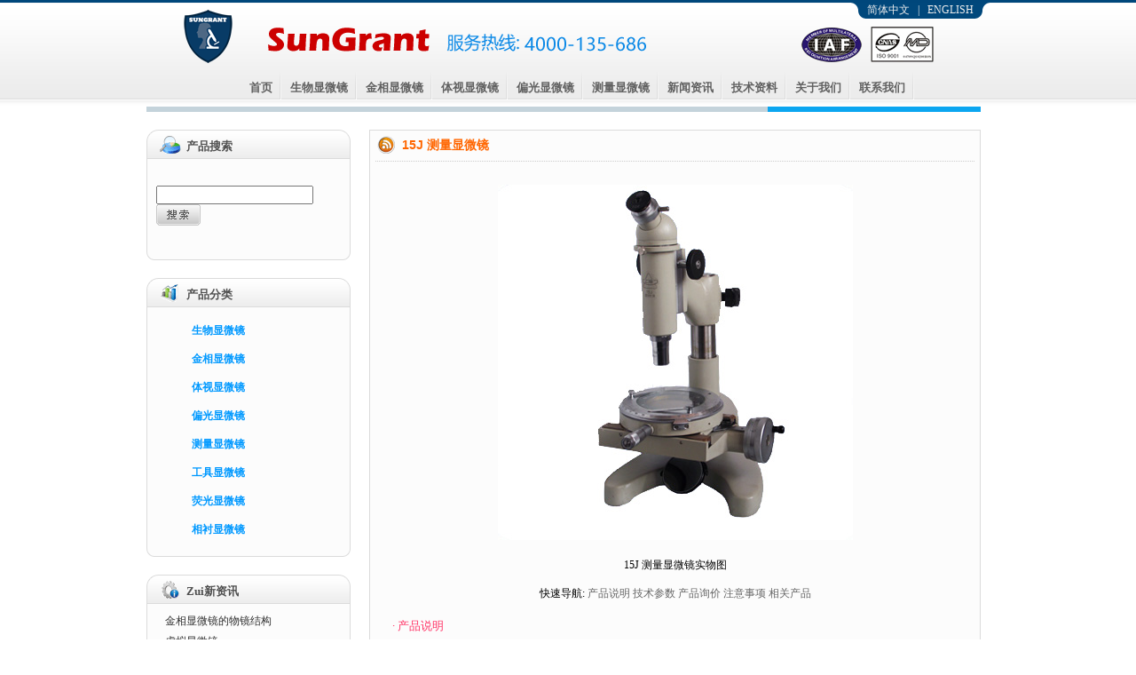

--- FILE ---
content_type: text/html; charset=UTF-8
request_url: https://www.makesample.com/microscope/celiang/68.html
body_size: 5301
content:
<!DOCTYPE html PUBLIC "-//W3C//DTD XHTML 1.0 Transitional//EN" "http://www.w3.org/TR/xhtml1/DTD/xhtml1-transitional.dtd">
<html xmlns="http://www.w3.org/1999/xhtml">
<head>
<meta http-equiv="X-UA-Compatible" content="IE=EmulateIE7" />
<meta http-equiv="Content-Type" content="text/html; charset=utf-8" />
<meta name="keywords" content="15J,测量工具显微镜," />
<meta name="description" content="产品描述：测量显微镜是光学仪器计量仪器之一，它的结构简单，操作方便，使用范围极广，主要用途如下：①直角坐标中测定长度，例如测定孔径、基面距离、刻线宽度、键槽宽度、狭缝宽度、瞳孔外圆直径等。②转动度盘测…" />
<title>15J 型测量显微镜倍率:25-100X_上海光学</title>
<link href="/microscope/template/leoric-gray/css/style.css" rel="stylesheet" type="text/css">
<link href="/microscope/template/leoric-gray/css/product.css" rel="stylesheet" type="text/css">
<link href="/microscope/template/leoric-gray/css/slideshow.css" rel="stylesheet" type="text/css">
<script type="text/javascript" src="/microscope/template/leoric-gray/js/jquery.min.js"></script>
<script type="text/javascript" src="/microscope/template/leoric-gray/js/jquery-slideshow.js"></script>
</head>
<body>
<div id="top">
<div class="mid">
<div id="tool">
<ul id="set01">
<li class="first"><a href="http://www.makesample.com/microscope/" target="_blank" rel="nofollow">简体中文</a></li>
<li class="pipe">|</li>
<li class="last"><a href="#" target="_blank">ENGLISH</a></li>
</ul>
</div>
<div id="webTitle">
<a id="logo" href="http://www.makesample.com/microscope/" target="_blank" title="上海光学"></a>
<div id="NTHD"></div>
<div id="text"></div>
</div>
<div id="menu"><ul>

            <li><a href="/">首页</a></li>
            
            <li><a href="https://www.kgou8.com/shengwu/">生物显微镜</a></li>
            
            <li><a href="https://www.kgou8.com/jinxiang/">金相显微镜</a></li>
            
            <li><a href="https://www.kgou8.com/tishi/">体视显微镜</a></li>
            
            <li><a href="https://www.kgou8.com/pianguang/">偏光显微镜</a></li>
            
            <li><a href="https://www.kgou8.com/celiang/">测量显微镜</a></li>
            
            
            <li><a href="https://www.kgou8.com/news/">新闻资讯</a></li>           
            
            <li><a href="https://www.kgou8.com/resource/">技术资料</a></li>           
            
            
            <li><a href="https://www.kgou8.com/about.html">关于我们</a></li>
            
            <li><a href="https://www.kgou8.com/contact.html">联系我们</a></li>
             
</ul>
</div>
</div>
</div>
<div id="main">
<div class="mid">
<!--
<div id="slideshow">
    <div class="current">
        <a href="#"><img src="/microscope/template/leoric-gray/banners/1.png" alt="显微镜" /></a>
        <span>专业的显微镜制造商</span>
    </div>
	<div>
        <a href="#"><img src="/microscope/template/leoric-gray/banners/2.png" alt="上光显微镜" /></a>
        <span>卓越品质 源自上光</span>
    </div>
	<div>
        <a href="#"><img src="/microscope/template/leoric-gray/banners/3.png" alt="民族第一品牌" /></a>
        <span>传承世纪品质</span>
    </div>

</div>
-->
<div id="no_02"><div id="no_02_01"></div></div>
<div id="mainRight">
<div class="productView">
<h1>15J 测量显微镜</h1>
<div class="proView_1"><img src="/microscope/Attachment/201203/2012031111421832.jpg" alt="15J 测量显微镜" title="15J 测量显微镜" /><p>15J 测量显微镜实物图<!--上海光学仪器六厂 www.dongcheng.cc 版权所有--> <br /><br />快速导航: <a href="#p0">产品说明</a> <a href="#p1">技术参数</a> <a href="#p2">产品询价</a> <a href="#p3">注意事项</a> <a href="#p4">相关产品</a> </p></div>
<div class="proView_t"><a name="p0"></a>· 产品说明</div><div class="proView_2"><!--上海光学仪器六厂 www.dongcheng.cc 版权所有--><P>

<DIV>
<p><strong>产品描述 ：</strong><br /><a href="https://www.kgou8.com/celiang/" title="测量显微镜" target="_blank" class="sitelink">测量显微镜</a>是光学仪器计量仪器之一，它的结构简单，操作方便，使用范围极广，主要用途如下：①直角坐标中测定长度，例如测定孔径、基面距离、刻线宽度、键槽宽度、狭缝宽度、瞳孔外圆直径等。②转动度盘测定角度，例如对刻度盘，样板、量规、钻孔模板及几何形状复杂的零件进行角度测量。③用作观察显微镜，以比较法检查工作表面光洁度，签定冶金工业的矿石标本。检定印刷照相制版，检验纺织纤维等。总放大倍数：25X-100X</p>
<table border="0" cellspacing="0" cellpadding="0" width="100%">
<tbody>
<tr>
<td width="571"><br /></td></tr></tbody></table>
</DIV>
<P></P></div>
<div class="proView_t"><a name="p1"></a>· 技术参数</div>
<div class="proView_2"><p>&nbsp;<strong>技术参数 ：</strong><table border="1" cellspacing="0" cellpadding="0" width="550"><tbody><tr><td rowspan="5" width="30"><p align="center">1</p></td><td rowspan="5" width="79"><p align="left">光学系统规格 </p></td><td valign="top" width="123"><p align="left">目镜 </p></td><td valign="top" colspan="2"><p align="left">10X 带十字尺 焦距：25.00mm</p></td></tr><tr><td valign="top" width="123"><p align="left">物镜 </p></td><td valign="top" width="179"><p align="left">2.5X/0.08 焦距：43.40mm</p></td><td valign="top" width="227"><p align="left">10X/0.25 焦距：17.13mm</p></td></tr><tr><td valign="top" width="123"><p align="left">显微镜放大倍数 </p></td><td valign="top" width="179"><p align="left">25X</p></td><td valign="top" width="227"><p align="left">100X</p></td></tr><tr><td valign="top" width="123"><p align="left">工作距离 </p></td><td valign="top" width="179"><p align="left">58.84mm</p></td><td valign="top" width="227"><p align="left">7.81mm</p></td></tr><tr><td valign="top" width="123"><p align="left">视场直径 </p></td><td valign="top" width="179"><p align="left">5.60mm</p></td><td valign="top" width="227"><p align="left">1.40mm</p></td></tr><tr><td rowspan="7" width="30"><p align="center">2</p></td><td rowspan="7" width="79"><p align="left">测量工作台读数装置主要规格 </p></td><td valign="top" colspan="2"><p align="left">X轴移动测量范围 </p></td><td valign="top" width="227"><p align="left">50.00mm</p></td></tr><tr><td valign="top" colspan="2"><p align="left">Y轴移动测量范围 </p></td><td valign="top" width="227"><p align="left">13.00mm</p></td></tr><tr><td valign="top" colspan="2"><p align="left">测微器分度值 </p></td><td valign="top" width="227"><p align="left">0.01mm</p></td></tr><tr><td valign="top" colspan="2"><p align="left">测量台转动范围 </p></td><td valign="top" width="227"><p align="left">不限 </p></td></tr><tr><td valign="top" colspan="2"><p align="left">测量台刻度盘分度范围 </p></td><td valign="top" width="227"><p align="left">0o ～ 360o</p></td></tr><tr><td valign="top" colspan="2"><p align="left">测量台刻度盘之分度值 </p></td><td valign="top" width="227"><p align="left">1 o</p></td></tr><tr><td valign="top" colspan="2"><p align="left">测量台刻度盘游读数示值 </p></td><td valign="top" width="227"><p align="left">6′</p></td></tr><tr><td rowspan="3" width="30"><p align="center">3</p></td><td rowspan="3" width="79"><p align="left">测量精度 </p></td><td valign="top" colspan="2"><p align="left">仪器示值误差 </p></td><td valign="top" width="227"><p align="left">±（5+L/15）微米 L—被测件长度(mm)</p></td></tr><tr><td valign="top" colspan="2"><p align="left">仪器示值误差 </p></td><td valign="top" width="227"><p align="left">包括测量误差与仪器系统误差 </p></td></tr><tr><td valign="top" colspan="2"><p align="left">环境温度变化 </p></td><td valign="top" width="227"><p align="left">(20 ± 3) oC</p></td></tr><tr><td rowspan="5" width="30"><p align="center">4</p></td><td rowspan="5" width="79"><p align="left">仪器主要尺寸及重量 </p></td><td valign="top" colspan="2"><p align="left">测量台与物镜间Zui大距离 </p></td><td valign="top" width="227"><p align="left">80mm</p></td></tr><tr><td valign="top" colspan="2"><p align="left">测量工作台直径 </p></td><td valign="top" width="227"><p align="left">120mm</p></td></tr><tr><td valign="top" colspan="2"><p align="left">仪器外形尺寸 </p></td><td valign="top" width="227"><p align="left">325 × 262 × 220 （mm） </p></td></tr><tr><td valign="top" colspan="2"><p align="left">包装尺寸 </p></td><td valign="top" width="227"><p align="left">375×285×250（mm） </p></td></tr><tr><td valign="top" colspan="2"><p align="left">仪器重量 </p></td><td valign="top" width="227"><p align="left">10.5kg</p></td></tr></tbody></table></p><p align="left"><strong>成套件：</strong></p><table border="1" cellspacing="0" cellpadding="0" width="550"><tbody><tr><td valign="top" width="35">序号 </td><td valign="top" width="198"><p align="left">名称 </p></td><td valign="top" width="163"><p align="left">单位 </p></td><td valign="top" width="149"><p align="left">数量 </p></td></tr><tr><td valign="top" width="35"><p align="left">1</p></td><td valign="top" width="198"><p align="left">显微镜主机 </p></td><td valign="top" width="163"><p align="left">台 </p></td><td valign="top" width="149"><p align="left">1</p></td></tr><tr><td valign="top" width="35"><p align="left">2</p></td><td valign="top" width="198"><p align="left">物镜：2.5X 10X</p></td><td valign="top" width="163"><p align="left">只 </p></td><td valign="top" width="149"><p align="left">各1</p></td></tr><tr><td valign="top" width="35"><p align="left">3</p></td><td valign="top" width="198"><p align="left">产品说明书 </p></td><td valign="top" width="163"><p align="left">本 </p></td><td valign="top" width="149"><p align="left">1</p></td></tr><tr><td valign="top" width="35"><p align="left">4</p></td><td valign="top" width="198"><p align="left">产品装箱单 </p></td><td valign="top" width="163"><p align="left">份 </p></td><td valign="top" width="149"><p align="left">1</p></td></tr><tr><td valign="top" width="35"><p align="left">5</p></td><td valign="top" width="198"><p align="left">产品合格证 </p></td><td valign="top" width="163"><p align="left">份 </p></td><td valign="top" width="149"><p align="left">1</p></td></tr><tr><td valign="top" width="35"><p align="left">6</p></td><td valign="top" width="198"><p align="left">产品保修卡 </p></td><td valign="top" width="163"><p align="left">份 </p></td><td valign="top" width="149"><p align="left">1</p></td></tr></tbody></table></div>
<div class="proView_t"><a name="p2"></a>· 仪器价格</div>
<div class="proView_2">15J 测量显微镜的产品报价，请与上海光学销售人员联系，并说明该仪器的具体型号、规格（<font color="#FF6600">15J 测量显微镜</font>），服务热线(主叫免长途)：400-001-5866</div>
<div class="proView_t"><a name="p3"></a>· 注意事项</div>
<div class="proView_2">　　1. “15J 测量显微镜”的图片仅供参考，以实物为准。<br />　　2. 本站有关“15J 测量显微镜”的产品资料，若有改变，怒不另行通知。</div>


<div class="proView_t"><a name="p4"></a>· 相关仪器</div>
<div class="proView_2"><ul>

<li><a href="https://www.kgou8.com/shengwu/10.html" target="_blank" title="XSD-9单目生物显微镜">XSD-9单目生物显微镜</a></li>

</ul>
</div>


<div class="proView_t">· 相关资讯</div>
<div class="proView_2"><ul>
 
<li><a href="https://www.kgou8.com/celiang/74.html" target="_blank" title="107JB-Ⅰ数字影像测量显微镜">107JB-Ⅰ数字影像测量显微镜</a></li>

<li><a href="https://www.kgou8.com/celiang/73.html" target="_blank" title="15JE数显测量显微镜">15JE数显测量显微镜</a></li>

<li><a href="https://www.kgou8.com/celiang/69.html" target="_blank" title="107JA精密测量显微镜">107JA精密测量显微镜</a></li>

<li><a href="https://www.kgou8.com/gongju/63.html" target="_blank" title="JX-6D大型数显工具显微镜">JX-6D大型数显工具显微镜</a></li>

<li><a href="https://www.kgou8.com/resource/9.html" target="_blank" title="光学显微镜和电子显微镜的主要区别是什么">光学显微镜和电子显微镜的主要区别是什么</a></li>

<li><a href="https://www.kgou8.com/resource/8.html" target="_blank" title="我想自己做一个能看到细胞的显微镜可以么">我想自己做一个能看到细胞的显微镜可以么</a></li>

<li><a href="https://www.kgou8.com/resource/7.html" target="_blank" title="简易介绍显微镜的各部件">简易介绍显微镜的各部件</a></li>

<li><a href="https://www.kgou8.com/resource/6.html" target="_blank" title="光学显微镜和生物显微镜的区别是什么">光学显微镜和生物显微镜的区别是什么</a></li>

<li><a href="https://www.kgou8.com/resource/5.html" target="_blank" title="再谈显微镜操作步骤">再谈显微镜操作步骤</a></li>

<li><a href="https://www.kgou8.com/resource/4.html" target="_blank" title="介绍显微镜的滤片">介绍显微镜的滤片</a></li>

</ul>
</div>


</div></div><!--mainRight_end-->
<div id="mainLeft">

<div class="boxLeft1"><li class="ico1">产品搜索</li></div>
<div class="boxLeft2">
<form id="proSearch" name="proSearch" onsubmit="return checksearch(this);">
<input name="key" type="text" size="20" maxlength="30"  />
<input type="submit" name="searchBtn" id="searchBtn" value=" " />
</form></div>
<div class="boxLeft3"></div>

<div class="boxLeft1"><li class="ico2">产品分类</li></div>
<div class="boxLeft2">
<div id="proList0">
<ul id="menuList0">

<li><a href="https://www.kgou8.com/shengwu/" target="_self" title="生物显微镜">生物显微镜</a></li>

<li><a href="https://www.kgou8.com/jinxiang/" target="_self" title="金相显微镜">金相显微镜</a></li>

<li><a href="https://www.kgou8.com/tishi/" target="_self" title="体视显微镜">体视显微镜</a></li>

<li><a href="https://www.kgou8.com/pianguang/" target="_self" title="偏光显微镜">偏光显微镜</a></li>

<li><a href="https://www.kgou8.com/celiang/" target="_self" title="测量显微镜">测量显微镜</a></li>

<li><a href="https://www.kgou8.com/gongju/" target="_self" title="工具显微镜">工具显微镜</a></li>

<li><a href="https://www.kgou8.com/yingguang/" target="_self" title="荧光显微镜">荧光显微镜</a></li>

<li><a href="https://www.kgou8.com/xiangchen/" target="_self" title="相衬显微镜">相衬显微镜</a></li>

</ul>
</div>
</div>
<div class="boxLeft3"></div>


<div class="boxLeft1"><li class="ico3">Zui新资讯</li></div>
<div class="boxLeft2"><ul>

<li><a href="https://www.kgou8.com/resource/557.html" target="_blank" title="金相显微镜的物镜结构">金相显微镜的物镜结构</a></li>

<li><a href="https://www.kgou8.com/resource/556.html" target="_blank" title="虚拟显微镜">虚拟显微镜</a></li>

<li><a href="https://www.kgou8.com/resource/555.html" target="_blank" title="金相显微镜的特点及一般维护、保养(下)">金相显微镜的特点及一般维护、保养(下)</a></li>

<li><a href="https://www.kgou8.com/resource/551.html" target="_blank" title="如何选购荧光显微镜的光源">如何选购荧光显微镜的光源</a></li>

<li><a href="https://www.kgou8.com/resource/546.html" target="_blank" title="什么是多功能显微镜">什么是多功能显微镜</a></li>

<li><a href="https://www.kgou8.com/resource/545.html" target="_blank" title="偏光显微镜的光学原理">偏光显微镜的光学原理</a></li>

<li><a href="https://www.kgou8.com/resource/544.html" target="_blank" title="偏光显微镜的应用">偏光显微镜的应用</a></li>

<li><a href="https://www.kgou8.com/resource/543.html" target="_blank" title="介绍偏光显微镜">介绍偏光显微镜</a></li>

<li><a href="https://www.kgou8.com/resource/542.html" target="_blank" title="介绍深度共聚焦显微镜">介绍深度共聚焦显微镜</a></li>

</ul></div>
<div class="boxLeft3"></div>

<div class="boxLeft1"><li class="ico4">典型客户</li></div>
<div class="boxLeft2">
<div id="sList">
<ul id="sList1">
<li>航空航天研究所</li>
<li>上海交通大学</li>
<li>公安部第一研究所</li>
<li>通用标准技术服务</li>
<li>东华大学</li>
<li>北京服装学院</li>
<li>苏州大学</li>
<li>江南大学</li>
</ul>
<ul id="sList2">
</ul></div></div>
<div class="boxLeft3"></div>

<div class="boxLeft1"><li class="ico5">售后服务</li></div>
<div class="boxLeft2">
<span id="severList">
<a href="https://www.kgou8.com/contact.html" target="_self" title="上海">上海</a>
<a href="https://www.kgou8.com/contact.html" target="_self" title="江苏">北京</a>
<a href="https://www.kgou8.com/contact.html" target="_self" title="浙江">天津</a>

</span>
</div>
<div class="boxLeft3"></div>

<div class="boxLeft1"><li class="ico6">联系我们</li></div>
<div class="boxLeft2"><ul>
<li><img src="/microscope/template/leoric-gray/images/contact.png" alt="显微镜到哪里买" /></li>
</ul></div>
<div class="boxLeft3"></div>

<div class="boxLeft1"><li class="ico2">推荐产品</li></div>
<div class="boxLeft2"><div id="goodList">
<ul id="goodList1">

<li><a href="https://www.kgou8.com/hangyefenx/735.html" target="_blank" title="10A-UVGF 粉尘分散度测定系统"><b>10A-UVGF 粉尘分散度测定系统</b></a></li>

<li><a href="https://www.kgou8.com/hangyefenx/734.html" target="_blank" title="BM19A-UV 塑料薄膜测量显微镜"><b>BM19A-UV 塑料薄膜测量显微镜</b></a></li>

<li><a href="https://www.kgou8.com/hangyefenx/733.html" target="_blank" title="55XA-DCB太阳能电池检查显微镜"><b>55XA-DCB太阳能电池检查显微镜</b></a></li>

<li><a href="https://www.kgou8.com/hangyefenx/732.html" target="_blank" title="CT-UVRS焊接熔深检测显微镜"><b>CT-UVRS焊接熔深检测显微镜</b></a></li>

<li><a href="https://www.kgou8.com/hangyefenx/731.html" target="_blank" title="AT-UVRS焊接熔深检测显微镜"><b>AT-UVRS焊接熔深检测显微镜</b></a></li>

<li><a href="https://www.kgou8.com/hangyefenx/730.html" target="_blank" title="55XA-PCB 板镀层测量显微镜"><b>55XA-PCB 板镀层测量显微镜</b></a></li>

<li><a href="https://www.kgou8.com/hangyefenx/729.html" target="_blank" title="52XA-PCB   PCB板镀层测量显微镜"><b>52XA-PCB   PCB板镀层测量显微镜</b></a></li>

<li><a href="https://www.kgou8.com/hangyefenx/728.html" target="_blank" title="55XA-UVSN水泥熟料分析显微镜"><b>55XA-UVSN水泥熟料分析显微镜</b></a></li>

<li><a href="https://www.kgou8.com/hangyefenx/727.html" target="_blank" title="57XC-UVSN水泥熟料分析显微镜"><b>57XC-UVSN水泥熟料分析显微镜</b></a></li>


</ul>
</div></div>
<div class="boxLeft3"></div>

</div>
</div>
</div>
<div class="clear"></div>
<div id="bottom" style="height:auto; margin:20px 0;">
<div class="mid">
<div id="icpNum"><img src="/microscope/template/leoric-gray/images/footer-c.png" title="显微镜选购地址" title="显微镜选购地址" /></div>
<div id="copyright">Copyright&#160;&#169;&#160;2000-2009&#160;<a href="http://www.makesample.com/microscope/" target="_self" title="上海光学">http://www.makesample.com/microscope/</a>&#160;All rights reserved.&#160;&#160;&#160; 专业的显微镜供应商  <a href="http://www.makesample.com/microscope/" title="显微镜">显微镜</a>  |  <a href="https://www.kgou8.com/about.html">关于我们</a>  |  <a href="https://www.kgou8.com/contact.html">联系我们</a>  |  <a href="https://www.kgou8.com/info/">业内资讯</a>
<p>产品导航：&nbsp;&nbsp;<a href="https://www.kgou8.com/celiangtouyingyi/">上海测量投影仪</a>&nbsp;&nbsp;<a href="https://www.kgou8.com/guangjiedu/">上海光洁度类显微镜</a>&nbsp;&nbsp;<a href="https://www.kgou8.com/abeizhesheyi/">上海阿贝折射仪</a>&nbsp;&nbsp;<a href="https://www.kgou8.com/xianweirongdianyi/">上海显微熔点仪</a>&nbsp;&nbsp;<a href="https://www.kgou8.com/shipinxianweijing/">上海视频显微镜</a>&nbsp;&nbsp;<a href="https://www.kgou8.com/hangyefenx/">上海行业分析显微镜</a>&nbsp;&nbsp;<a href="https://www.kgou8.com/anchang/">上海暗场显微镜</a>&nbsp;&nbsp;<a href="https://www.kgou8.com/xiangchen/">上海相衬显微镜</a>&nbsp;&nbsp;<a href="https://www.kgou8.com/yingguang/">上海荧光显微镜</a>&nbsp;&nbsp;<a href="https://www.kgou8.com/gongju/">上海工具显微镜</a>&nbsp;&nbsp;<a href="https://www.kgou8.com/celiang/">上海测量显微镜</a>&nbsp;&nbsp;<a href="https://www.kgou8.com/pianguang/">上海偏光显微镜</a>&nbsp;&nbsp;<a href="https://www.kgou8.com/tishi/">上海体视显微镜</a>&nbsp;&nbsp;<a href="https://www.kgou8.com/jinxiang/">上海金相显微镜</a>&nbsp;&nbsp;<a href="https://www.kgou8.com/shengwu/">上海生物显微镜</a> </p>
</div>
</div>
</div>
<div id="livezilla_tracking" style="display:none"></div><script type="text/javascript">
var script = document.createElement("script");script.async=true;script.type="text/javascript";var src = "//live.pageface.com/cossim/server.php?a=60c65&rqst=track&output=jcrpt&el=emgtY24_&ovlc=IzczYmUyOA__&ovlt=5bel56iL5biI5Zyo57q,&ovlto=6IGU57O75oiR5Lus&hots=MQ__&eca=MQ__&ecsp=MQ__&nse="+Math.random();setTimeout("script.src=src;document.getElementById('livezilla_tracking').appendChild(script)",1);</script><noscript><img src="//live.pageface.com/cossim/server.php?a=60c65&amp;rqst=track&amp;output=nojcrpt" width="0" height="0" style="visibility:hidden;" alt=""></noscript>

</body>
</html>

--- FILE ---
content_type: text/css
request_url: https://www.makesample.com/microscope/template/leoric-gray/css/style.css
body_size: 1853
content:
@charset "utf-8";
<!--
body,td,th {font-size: 12px;}
body {margin: 0px; }
.mid {width:950px; margin:0 auto; text-align:left; position:relative;}
/*top_begin*/
#top {height:120px; overflow:hidden; background:#EEEEEE url(../images/topBg.jpg) repeat-x; /*leoric add*/ }
#webTitle {height:76px; overflow:hidden;}
#logo {width:81px; height:0px; float:left; margin-left:30px; margin-top:10px; padding-top:61px; background:url(../images/logo.png) no-repeat; overflow:hidden;}
#NTHD {width:452px; height:0px; float:left; margin-left:10px; margin-top:20px; padding-top:48px; background:url(../images/title.png) no-repeat; overflow:hidden;}
#text {width:207px; height:0px; float:left; margin-left:160px; margin-top:30px; padding-top:41px; background:url(../images/text.png) no-repeat; overflow:hidden;}
#menu {clear:both; padding-left:66px;}
#menu ul {margin:0px}
#menu li {list-style-type:none; float:left;}
#menu a {display:block; float:left; height:45px; overflow:hidden; background:url(../images/menuRight.gif) no-repeat right top; text-align:center; }
#menu a:link,
#menu a:visited {display:block; padding-left:10px; padding-right:10px; padding-top:16px; padding-bottom:9px; font:bold 13px/13px tahoma; color:#606060; text-decoration:none;}
#menu a:hover {display:block; padding-left:10px; padding-right:10px; padding-top:16px; padding-bottom:9px; font:bold 13px/13px tahoma; color:#FFFFFF; text-decoration:none; background:url(../images/menuCurrent.png) no-repeat right top;}
#menu li.current {background:none; margin:0px; padding:0px;}
#menu .current {display:block; padding-left:10px; padding-right:10px; padding-top:16px; padding-bottom:9px; font:bold 13px/13px tahoma; text-decoration:none; background:url(../images/menuCurrent.png) no-repeat right top; color:#FFFFFF;}
#menu .current a {display:block; padding-left:10px; padding-right:10px; padding-top:16px; padding-bottom:9px; font:bold 13px/13px tahoma; text-decoration:none; background:url(../images/menuCurrent.png) no-repeat right top; color:#FFFFFF;}
#menu .current a:link,
#menu .current a:visited {display:block; padding-left:10px; padding-right:10px; padding-top:16px; padding-bottom:9px; font:bold 13px/13px tahoma; text-decoration:none; color:#FFFFFF;}
#tool {position:absolute; top:3px; right:0px; font-size:12px; overflow:hidden; margin:0px; padding:0px;}
#tool #set01 {background:#00487C; color:#EEEEEE; clear:both; padding:0px; margin-bottom:3px;}
#tool ul { margin:0px; padding:0px;}
#tool #set01 li {float:left; list-style:none; height:18px; line-height:17px;}
#tool #set01 li.first {padding-left:18px; background:url(../images/topTL.gif) #00487C no-repeat left bottom;}
#tool #set01 li.last {margin-right:0; padding-right:18px; background:url(../images/topTR.gif) #00487C no-repeat right bottom;}
#tool #set01 li.pipe {background:#00487C; padding-left:9px; padding-right:9px;}
#tool #set01 a:link,
#tool #set01 a:visited {color:#EEEEEE; text-decoration:none;}
#tool #set01 a:hover {color:#FF7F00; text-decoration:underline;}
#no_00 {height:248px; overflow:hidden;}
#no_02 {width:940px; height:6px; background:#C4D3DB; overflow:hidden;}
#no_02_01 {width:240px; height:6px; float:right; background:#0CA6F0;}
/*top_end*/
#main {overflow:hidden; /*leoric add*/ _width:100%;}
#mainLeft {width:230px; float:left; /*leoric add*/ }
#mainRight {width:709px; float:right; padding-right:10px; /*leoric add*/ }
.boxLeft1 {width:230px; height:32px; clear:both; margin-top:20px; overflow:hidden; background:url(../images/box1.gif) no-repeat; border-bottom:solid 1px #DBDBDB; color:#505050; font-size:13px; font-weight:bold;}
.boxLeft2 {width:228px; clear:both; margin:0; padding:0; overflow:hidden; background:#FCFCFC; border-left:solid 1px #DBDBDB; border-right:solid 1px #DBDBDB;}
.boxLeft3 {width:230px; height:9px; clear:both; background:url(../images/box2.gif) no-repeat; overflow:hidden;}
.ico1,
.ico2,
.ico3,
.ico4,
.ico5,
.ico6 {height:18px; padding-left:30px; padding-top:4px; margin-left:15px; margin-top:6px; overflow:hidden; list-style-type:none; list-style-position:outside;}
.ico1 {background:url(../images/ico.png) no-repeat 0px 0px;}
.ico2 {background:url(../images/ico.png) no-repeat 0px -21px;}
.ico3 {background:url(../images/ico.png) no-repeat 0px -42px;}
.ico4 {background:url(../images/ico.png) no-repeat 0px -63px;}
.ico5 {background:url(../images/ico.png) no-repeat 0px -84px;}
.ico6 {background:url(../images/ico.png) no-repeat 0px -105px;}
.boxLeft2 ul {clear:both; margin:0; padding:0; margin-left:20px; margin-top:8px;}
.boxLeft2 li {list-style-type:none; clear:both; font-size:12px; line-height:23px; color:#333333; font-family:Verdana, Arial, Helvetica, sans-serif;}
.tel {margin-left:94px;}
#qq {display:block; float:left;}
#qqOnline {width:57px; height:23px; background:url(../images/qq.png) no-repeat; display:block; float:left; margin-left:8px;}
.boxLeft2 a:link,
.boxLeft2 a:visited {color:#303030; text-decoration:none;}
.boxLeft2 a:hover {color:#0077FF; text-decoration:underline;}
#sList {width:228px; height:200px; margin-top:8px; overflow:hidden;}
#sList ul{margin-top:0;}
#goodList {width:228px; height:200px; margin-top:8px; overflow:hidden;}
#goodList ul{margin-top:0;}
#goodList b{font-weight:normal;}
#severList {margin-top:10px; display:block;}
#severList a {width:50px; height:20px; padding-top:5px; margin-left:5px; text-align:center; display:block; float:left;}
#severList a:hover {background:#EEEEEE;}
#proList0 { margin-top:10px;}
#menuList0 a {width:160px; display:block; padding-left:30px; padding-top:5px; padding-bottom:5px; font-weight:bold;}
#menuList0 a:link,
#menuList0 a:visited {color:#0099FF; text-decoration:none;}
#menuList0 a:hover {color:#FF0066; text-decoration:none; background:#EEEEEE;}
#proList1,
#proList2,
#proList3 {display:none;}
#proList1 span,
#proList2 span,
#proList3 span {margin-top:6px; margin-bottom:5px; padding-left:10px; padding-bottom:3px; margin-left:10px; margin-right:10px; display:block; color:#555555; font-size:12px; font-weight:bold; border-bottom:dotted 1px #CCCCCC; cursor:pointer;}
#proList0 ul,
#proList1 ul,
#proList2 ul,
#proList3 ul {margin-top:0px; padding-left:/*3*/0px; padding-bottom:6px;}
#proList0 li,
#proList1 li,
#proList2 li,
#proList3 li {line-height:22px;}
#proSearch {margin-top:30px; margin-bottom:30px; margin-left:10px;}
#sKey {height:20px; width:150px; color:#FF0066; border:solid 1px #DDDDDD;}
#searchBtn {width:50px; height:24px; border:none; margin:0; padding:0; background:url(../images/button.png) no-repeat; overflow:hidden;}
#right1Title {font-size:13px; font-weight:bold; color:#6633CC; margin-left:6px; margin-right:6px; margin-top:6px; padding-top:5px; padding-left:30px; padding-bottom:2px; background:url(../images/ico.png) no-repeat 0px -126px;}
#right1Content {color:#202020; line-height:23px; margin:6px; padding-top:3px; border-top:dotted 1px #CCCCCC;}
.boxRight {margin-top:20px; margin-left:20px; padding-top:0px; padding-bottom:6px; padding-left:0; padding-right:0; background:#FCFCFC; border:solid 1px #DBDBDB; overflow:hidden;}
.boxRight span {display:block; font-size:13px; font-weight:bold; color:#3366FF; margin-left:6px; margin-right:6px; margin-top:6px; padding-top:5px; padding-left:30px; padding-bottom:2px; background:url(../images/ico.png) no-repeat 0px -147px;}
.boxRight span a {width:630px; display:block; text-decoration:none; background:url(../images/more.png) no-repeat 580px 3px;}
.boxRight span a:link,
.boxRight span a:visited {color:#3366FF;}
.boxRight span a:hover {color:#FF0099; background:url(../images/more.png) no-repeat 580px -9px;}
/*main_end*/
#bottom {height:80px; margin-top:20px; background:url(../images/bottom.png) repeat-x; border-top:solid 1px #CCCCCC; font-family:Verdana, Arial, Helvetica, sans-serif; font-size:12px;  /*leoric add*/ }
#icpNum {margin-top:22px; text-align:center; color:#555555;}
#copyright {margin-top:11px; text-align:center; color:#666666;}
#copyright a:link,
#copyright a:visited {color:#666666; text-decoration:none;}
#copyright a:hover {color:#0077FF; text-decoration:underline;}
/*bottom_end*/
-->
.clear{ clear:both; margin:0px; padding:0px;}

--- FILE ---
content_type: text/css
request_url: https://www.makesample.com/microscope/template/leoric-gray/css/product.css
body_size: 983
content:
.productList {margin-top:20px; margin-left:20px; padding-top:0px; padding-bottom:6px; padding-left:0; padding-right:0; background:#FCFCFC; border:solid 1px #DBDBDB; overflow:hidden;}
.productList span {display:block; font-size:13px; font-weight:bold; color:#3366FF; margin-left:6px; margin-right:6px; margin-top:6px; padding-top:5px; padding-left:30px; padding-bottom:2px; background:url(../images/ico.png) no-repeat 0px -147px;}
.productList ul {margin-left:6px; margin-right:6px; margin-top:6px; margin-bottom:0px; padding:0; padding-top:6px; overflow:hidden; width:675px; display:block; border-top:dotted 1px #CCCCCC;}
.productList li {list-style:none; width:150px; height:170px; margin-left:0px; margin-top:2px; margin-right:0; margin-bottom:8px; padding-left:15px; overflow:hidden; float:left; color:#333333; display:block;}
.productList a{width:150px; height:155px; overflow:hidden; display:block; padding:5px; margin:0; padding-bottom:10px; cursor:pointer;}
.productList a:link,
.productList a:visited {color:#333333; text-decoration:none;}
.productList a:hover {color:#FF0066; text-decoration:none; background:#EEEEEE;}
.productList img {width:120px; height:120px; border:0; padding:10px;}
.productList p,
.productList ul li b {width:140px; height:25px; display:block; margin:0; padding:0; text-align:center; text-overflow:ellipsis; -o-text-overflow:ellipsis; overflow:hidden; white-space:nowrap; font-weight:normal;}
#pageView {width:600px; height:20px; overflow:hidden; margin:0 auto; margin-top:30px; text-align:center; color:#666666;}
#pageView a {width:80px; height:10px; display:inline; text-decoration:none; margin-left:10px;}
#pageView a:link,
#pageView a:visited {color:#0077FF;}
#pageView a:hover {color:#FF3300; background:#EEEEEE;}
#pageView span{width:20px; height:10px; display:inline; text-decoration:none; background:none; margin-left:10px; padding:0px;  color:red;}

.productView {margin-top:20px; margin-left:20px; padding-top:0px; padding-bottom:25px; padding-left:0; padding-right:0; background:#FCFCFC; border:solid 1px #DBDBDB; overflow:hidden;}
.productView h1 {display:block; font-size:14px; font-weight:bold; color:#FF6600; margin:0; padding:0; margin-left:6px; margin-right:6px; margin-top:4px; padding-top:4px; padding-left:30px; padding-bottom:2px; background:url(../images/ico.png) no-repeat 0px -190px; font-family:Verdana, Arial, Helvetica, sans-serif;}
.proView_1 {margin-left:6px; margin-right:6px; margin-top:6px; margin-bottom:0px; padding:0; padding-top:6px; overflow:hidden; width:675px; display:block; border-top:dotted 1px #CCCCCC;}
.proView_1 img {margin:0 auto; text-align:center; display:block; margin-top:20px; margin-bottom:20px; border:0;}
.proView_1 p {margin:0 auto; text-align:center; padding:0;}
.proView_1 a:link,
.proView_1 a:visited,
.proView_1 a:hover {color:#666666; text-decoration:none;}
.proView_t {padding-left:25px; line-height:25px; margin-top:15px; margin-bottom:5px; font-size:13px; color:#FF3366;}
.proView_2 {width:620px; overflow:hidden; margin-left:25px; margin-right:25px; padding:8px; line-height:22px; background:#F3F3F3; color:#333333; }
.proView_2 p {font-weight:normal; margin:0; padding:0; background:none; color:#333333;}
.proView_2 span {font-weight:normal; margin:0; padding:0; background:none; display:inline; color:#333333;}
.proView_2 ul {width:620px; margin:0; padding:0;}
.proView_2 li {width:310px; height:25px; display:block; float:left; overflow:hidden; background:url(../images/ico.png) no-repeat 8px -214px;}
.proView_2 li a {width:263px; height:25px; margin-left:27px; padding-left:10px; display:block; line-height:23px; text-decoration:none; text-overflow:ellipsis; -o-text-overflow:ellipsis; overflow:hidden; white-space:nowrap;}
.proView_2 li a:link,
.proView_2 li a:visited {color:#666666;}
.proView_2 li a:hover {color:#3366FF; background:#EEEEEE;}
.proView_3 {margin-left:25px; margin-right:25px; line-height:22px; color:#333333; border:solid 1px #CCCCCC;}
.proView_3 table {border-collapse:collapse; border:solid 1px #CCCCCC; color:#555555;}
.proView_3 td {padding-left:10px; padding-right:10px; border:solid 1px #CCCCCC;}

--- FILE ---
content_type: text/css
request_url: https://www.makesample.com/microscope/template/leoric-gray/css/slideshow.css
body_size: 300
content:
/*#slideshow{position:relative;height:195px;width:425px;border:10px solid #ddd;margin:0 auto 15px;}*/
#slideshow{position:relative;height:249px;width:920px;border:10px solid #ddd;margin:0 auto 15px 0;}
#slideshow div{position:absolute;top:0;left:0;z-index:8;opacity:0.0;height:249px;overflow:hidden;background-color:#FFF;}
#slideshow div.current{z-index:10;}
#slideshow div.prev{z-index:9;}
#slideshow div img{display:block;border:0;margin-bottom:10px;}
#slideshow div span{display:none;position:absolute;bottom:0;left:0;height:50px;line-height:50px;background:#000;color:#fff;width:100%;}
#slideshow div.current span{display:block;}

--- FILE ---
content_type: text/javascript
request_url: https://www.makesample.com/microscope/template/leoric-gray/js/jquery-slideshow.js
body_size: 855
content:
function slideSwitch() {
	var $current = $("#slideshow div.current");
	
	// �ж�div.current����Ϊ0��ʱ�� $current��ȡֵ
	if ( $current.length == 0 ) $current = $("#slideshow div:last");
	
	// �ж�div.current����ʱ��ƥ��$current.next(),����ת����һ��div
	var $next =  $current.next().length ? $current.next() : $("#slideshow div:first");
	$current.addClass('prev');
	
	$next.css({opacity: 0.0}).addClass("current").animate({opacity: 1.0}, 1000, function() {
			//��Ϊԭ���ǲ��,ɾ����,��z-index��ֵֻ������ת����div.current,�Ӷ���ǰ����ʾ
			$current.removeClass("current prev");
		});
}

$(function() {
	$("#slideshow span").css("opacity","0.7");
	$(".current").css("opacity","1.0");
	
	// �趨ʱ��Ϊ3��(1000=1��)
    setInterval( "slideSwitch()", 3000 ); 
});



//JS���Server.UrlEncode���뺯��
function urlEncode(str) 
{ 
    str = str.replace(/./g,function(sHex) 
    { 
        window.EnCodeStr = ""; 
        window.sHex = sHex; 
        window.execScript('window.EnCodeStr=Hex(Asc(window.sHex))',"vbscript"); 
        return window.EnCodeStr.replace(/../g,"%$&"); 
    }); 
    return str; 
} 

function trim(s){return  s.replace(/(^\s*)|(\s*$)/g,  "");} 

function checksearch(theform)
{
	var webdir = "/";
	if (trim(theform.key.value)=='')
	{alert('�ؼ��ֲ���Ϊ��');
	theform.key.focus();
	theform.key.value='';
	return false
	}
	if (theform.key.value=='������ؼ���')
	{alert('�ؼ��ֲ���Ϊ��');
	theform.key.focus();
	theform.key.value='';
	return false
	}
	if(navigator.userAgent.indexOf("MSIE")>0)
	{
		window.location.href=webdir+"s/?/"+urlEncode(trim(theform.key.value))+"/";
	}
	else
	{
		window.location.href=webdir+"s/?/"+trim(theform.key.value)+"/";
	}
	return false
}